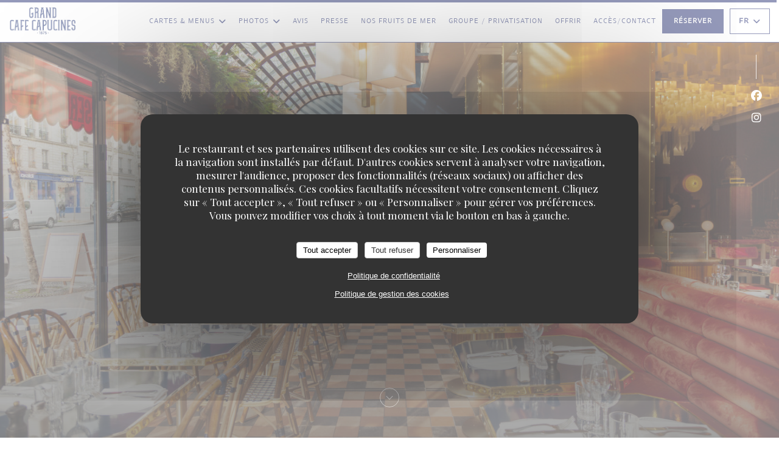

--- FILE ---
content_type: text/html; charset=UTF-8
request_url: https://www.legrandcafe.com/
body_size: 19946
content:
<!DOCTYPE html>
<!--[if lt IE 7]>      <html class="no-js lt-ie9 lt-ie8 lt-ie7" lang="fr"> <![endif]-->
<!--[if IE 7]>         <html class="no-js lt-ie9 lt-ie8" lang="fr"> <![endif]-->
<!--[if IE 8]>         <html class="no-js lt-ie9" lang="fr"> <![endif]-->
<!--[if gt IE 8]><!--> <html class="no-js" lang="fr"> <!--<![endif]-->

<head>
	<!-- Meta -->
	<meta charset="utf-8">
	<meta http-equiv="X-UA-Compatible" content="IE=edge" />
	<meta name="viewport" content="width=device-width, initial-scale=1">
	<title>Grand Café Capucines | Brasserie | 24h/24 | 7j/7| Paris | Opéra</title>

	<!-- Includes -->
	<meta name="description" content="Crée en 1875 et Ouvert 7j/7 et 24h/24, Le Grand Café Capucines est
la brasserie mythique et incontournable des Grands Boulevards. Elle
dispose d’un empla..." />


	<meta name="keyword" content="La saint valentin, saint valentin, saint valentin paris, repas saint valentin, repas saint valentin paris, menu saint valentin, menu saint valentin 2022, restaurant saint valentin, restaurant saint valentin paris, menu saint valentin restaurant, menu saint valentin restaurant paris, saint valentin restaurant, saint valentin restaurant paris, repas saint valentin restaurant, repas saint valentin restaurant paris, restaurant saint valentin, restaurant saint valentin paris, réservation saint valentin, réservation saint valentin paris, menu saint valentin à emporter, menu saint valentin à emporter paris" />

<link rel="canonical" href="https://www.legrandcafe.com/" />

<!-- Facebook Like and Google -->
<meta property="og:title" content="Grand Café Capucines | Brasserie | 24h/24 | 7j/7| Paris | Opéra " />
<meta property="og:type" content="website" />
<meta property="og:url" content="http://www.legrandcafe.com/" />
<meta property="og:image" content="https://ugc.zenchef.com/1/0/1/2/3/2/1/5/1/3/7/1/9/1713965476_308/e1ce11983ad713cc70f0ab027409fba8.website.jpg" />
<meta property="og:site_name" content="Zenchef" />
<meta property="fb:admins" content="685299127" />
<meta property="place:location:latitude" content="48.8710991" />
<meta property="place:location:longitude" content="2.3335949" />
<meta property="og:description" content="Crée en 1875 et Ouvert 7j/7 et 24h/24, Le Grand Café Capucines est
la brasserie mythique et incontournable des Grands Boulevards. Elle
dispose d’un empla..." />



<script>
	window.restaurantId = 101232;
	window.lang = "fr";
	window.API_URL = "//api.zenchef.com/api/v1/";
</script>

	<link rel="alternate" hreflang="x-default" href="https://www.legrandcafe.com/" />
<link rel="alternate" hreflang="fr" href="https://www.legrandcafe.com/" />
    <link rel="alternate" hreflang="en" href="https://www.legrandcafe.com/en/" />
    <link rel="alternate" hreflang="es" href="https://www.legrandcafe.com/es/" />
    <link rel="alternate" hreflang="it" href="https://www.legrandcafe.com/it/" />
    <link rel="alternate" hreflang="de" href="https://www.legrandcafe.com/de/" />
    <link rel="alternate" hreflang="pt" href="https://www.legrandcafe.com/pt/" />
    <link rel="alternate" hreflang="ru" href="https://www.legrandcafe.com/ru/" />
    <link rel="alternate" hreflang="cs" href="https://www.legrandcafe.com/cs/" />
    <link rel="alternate" hreflang="ja" href="https://www.legrandcafe.com/ja/" />
    <link rel="alternate" hreflang="zh" href="https://www.legrandcafe.com/zh/" />
    <link rel="alternate" hreflang="nl" href="https://www.legrandcafe.com/nl/" />
    <link rel="alternate" hreflang="el" href="https://www.legrandcafe.com/el/" />
	<link rel="shortcut icon" href="https://ugc.zenchef.com/1/0/1/2/3/2/1/3/4/7/4/1555331456_199/72e39613912fa522d8c66941fe21017a.thumb.png" />
	<!-- Preconnect to CDNs for faster resource loading -->
	<link rel="preconnect" href="https://cdnjs.cloudflare.com" crossorigin>
	<link rel="preconnect" href="https://fonts.googleapis.com" crossorigin>
	<link rel="preconnect" href="https://fonts.gstatic.com" crossorigin>

	<!-- Google Web Fonts -->
	
	<!-- Critical CSS Inline -->
	<style>
		/* Critical styles for above-the-fold content */
		body {margin: 0;}
        		.container {width: 100%; max-width: 1200px; margin: 0 auto;}
        	</style>

	<!-- Critical CSS -->
	<link rel="stylesheet" href="/css/globals/normalize.css">
	<link rel="stylesheet" href="/css/globals/accessibility.css">
	<link rel="stylesheet" href="/css/globals/17/2b3577/_default_/_default_/style.css">

	<!-- Non-critical CSS -->
	<link rel="stylesheet" href="//cdnjs.cloudflare.com/ajax/libs/fancybox/3.5.7/jquery.fancybox.min.css" media="print" onload="this.media='all'">
	<link rel="stylesheet" href="/css/globals/backdrop.css" media="print" onload="this.media='all'">
	<link rel="stylesheet" href="/css/globals/shift-away-subtle.css" media="print" onload="this.media='all'">
	<link rel="stylesheet" href="/css/globals/icomoon.css" media="print" onload="this.media='all'">
	<link rel="stylesheet" href="/css/globals/fontawesome.css" media="print" onload="this.media='all'">
					<link rel="stylesheet" href="/css/css_17/base.css" media="print" onload="this.media='all'">	<link rel="stylesheet" href="/css/globals/17/2b3577/_default_/_default_/nav.css" media="print" onload="this.media='all'">
	<link rel="stylesheet" href="/css/globals/17/2b3577/_default_/_default_/menus.css" media="print" onload="this.media='all'">
	<link rel="stylesheet" href="/css/css_17/2b3577/_default_/_default_/main.css?v=23" media="print" onload="this.media='all'">

	<!-- Fallback for browsers without JS -->
	<noscript>
		<link rel="stylesheet" href="//cdnjs.cloudflare.com/ajax/libs/fancybox/3.5.7/jquery.fancybox.min.css">
		<link rel="stylesheet" href="/css/globals/backdrop.css">
		<link rel="stylesheet" href="/css/globals/shift-away-subtle.css">
		<link rel="stylesheet" href="/css/globals/icomoon.css">
		<link rel="stylesheet" href="/css/globals/fontawesome.css">
		<link rel="stylesheet" href="/css/globals/17/2b3577/_default_/_default_/nav.css">
		<link rel="stylesheet" href="/css/globals/17/2b3577/_default_/_default_/menus.css">
		<link rel="stylesheet" href="/css/css_17/2b3577/_default_/_default_/main.css?v=23">
	</noscript>

	<style>
  </style>

  <style>
    @font-face {
    font-family: 'NOP';
    src: url('//s3-eu-west-1.amazonaws.com/userdocs.zenchef.com/FONT/NOP.woff') format('woff');
    font-weight: normal;
    font-style: normal;
}

@font-face {
    font-family: 'Baskerville-Regular';
    src: url('//s3-eu-west-1.amazonaws.com/userdocs.zenchef.com/FONT/Baskerville-Regular.woff') format('woff');
    font-weight: normal;
    font-style: normal;
}

.nav, 
.nav.scroll, 
.btn--light:hover:before, 
.btn--light:hover:after {
	background-color: #ffffff;
}

.nav .dropdown-wrap .dropdown {
	background: #ffffff;
	border: 1px solid #2B3577;
}

.burger-button__item,
.burger-button__item.show:before,
.burger-button__item.show:after {
    background-color: #2B3577;
}

.nav .dropdown-wrap .dropdown li {
	border-bottom: 1px solid #2B3577;
}

.btn--std:hover {
	border: 1px solid #2B3577;
	color: #2B3577;
}

.home__descr {
	max-height: 450px;
    overflow: auto;
}

.nav .drodown-wrap--lang {
	border: 1px solid #2B3577;
}

.nav .dropdown-wrap .dropdown a:hover {
    color: #ffffff !important;
    background-color: #2B3577;
}

.current-page-custom .narrow .btn {
	background: #2B3577;
}

.section-intro h1, 
.section-intro h2, 
.section-intro .right .intro-title, 
.nav .nav__item a, 
.nav .drodown-wrap--lang span, .nav .dropdown-wrap .dropdown a, 
.home-content h2, 
.btn--light, 
.day-title, 
.nav .btn, 
.section-footer-block h3, 
.section-footer-block a, 
.page-header__title, 
.menu-title, 
.category-title, 
.subcategory-title, 
.mnu-pricelist-itemTitle span, 
.price, 
.weight, 
.mnu-description-small, 
.subcategory-description, 
.category-description, 
.note, 
.section-intro-base h1, 
.press-item, 
h2.press-title, 
.s-works, 
.contact-item h1.contact-title, 
h2.contact-title, 
.contact-item p, 
.contact__form, 
.burger-menu .burger-menu__items li {
	font-family: 'NOP' !important;
}

.home__descr, 
.about-content .left, 
.hours, 
.about-content .right {
	font-family: 'Baskerville-Regular';
}
.section-intro h1, 
.section-intro h2, 
.section-intro .right .intro-title, 
.nav .nav__item a, 
.nav .drodown-wrap--lang span, .nav .dropdown-wrap .dropdown a, 
.btn--light, 
.day-title, 
.menu-title, 
.category-title, 
.subcategory-title, 
.mnu-description-small, 
.section-intro-base h1 {
	color: #2B3577 !important;
}

.section-footer-block h3, 
.section-footer-block a {
	color: #ffffff !important;
}

.mnu-pricelist-itemTitle::after {
	background-image: radial-gradient(circle closest-side, #2B3577 99%, transparent 1%);
}

.section-colored-light, .s-works {
	padding-top: 4rem;
    padding-bottom: 4rem;
}

.about-content .right {
	padding-left: 0px;
}

.day-title {
	text-align: center;
}

.home-logo {
    max-width: 320px;
    max-height: 320px;
    background-color: #ffffff73;
    border-radius: 5px;
    padding-top: 10px;
    padding-bottom: 10px;
    padding-left: 10px;
    padding-right: 10px;
}

.nav .dropdown-wrap .dropdown a {
	text-align: left;
}

.lang:not(.lang-fr):not(.lang-en) {
	display: none !important;  </style>

	<!-- Widget URL -->
	<script>
		var hasNewBookingWidget = 1;
	</script>
</head>

<body id="top" class="current-page-home">
	<a href="#main-content" class="skip-link sr-only-focusable">Aller au contenu principal</a>

<!-- •••••••••••••••••••••••••••
  Header
••••••••••••••••••••••••••••• -->


	<nav class="nav  s-header" role="navigation" aria-label="Navigation principale">
	<div class="homelink">
			<a href="/" title="Accueil Le Grand Café Capucines">	
			<img class="logo" src="https://ugc.zenchef.com/1/0/1/2/3/2/1/3/4/7/4/1555331456_199/72e39613912fa522d8c66941fe21017a.png" alt="Logo Le Grand Café Capucines"/>
		</a>
	</div>
	<div class="nav-items-wrap header-nav">
		<ul class="nav__items">
	<!-- Menu -->
			<li class="nav__item dropdown-wrap nav__item--menus">
			<a title="Cartes & Menus" href="/menus-carte/">Cartes & Menus <i class="fa fa-angle-down"></i></a>
			<ul class="dropdown">
									<li>
						<a href="/menus-carte/#menu-430552">Suggestions de la Saint-Valentin</a>
					</li>
									<li>
						<a href="/menus-carte/#menu-433381">La saison de la truffe noire au Grand Café Capucines</a>
					</li>
									<li>
						<a href="/menus-carte/#menu-431813">Petit-Déjeuner</a>
					</li>
									<li>
						<a href="/menus-carte/#menu-430964">Carte</a>
					</li>
									<li>
						<a href="/menus-carte/#menu-447691">Menu Opéra - Midi</a>
					</li>
									<li>
						<a href="/menus-carte/#menu-453009">Menu Opéra - Soir</a>
					</li>
									<li>
						<a href="/menus-carte/#menu-432250">Carte des boissons </a>
					</li>
									<li>
						<a href="/menus-carte/#menu-432252">Carte des vins </a>
					</li>
							</ul>
		</li>
	
	<!-- Gallery -->
			<li class="nav__item dropdown-wrap nav__item--gallery">
			<a title="Photos" href="/photos/">Photos <i class="fa fa-angle-down"></i></a>
			<ul class="dropdown">
									<li>
						<a href="/photos/#la-carte"> La Carte</a>
					</li>
									<li>
						<a href="/photos/#le-grand-caf-capucines"> Le Grand Café Capucines</a>
					</li>
				
							</ul>
		</li>
	
	
	<!-- Reviews -->
			<li class="nav__item nav__item--reviews">
			<a title="Avis" href="/avis/">Avis</a>
		</li>
	
	<!-- Events -->
	
	<!-- Press -->
			<li class="nav__item nav__item--press">
			<a title="Presse" href="/a-propos/">Presse</a>
		</li>
	
	<!-- Restaurants -->
	
	<!-- Custom page -->
						<li class="nav__item nav__item--custom">
				<a title="Nos Fruits de mer" href="/o/nos-fruits-de-mer/">Nos Fruits de mer</a>
			</li>
			
	<!-- Custom link -->
			<li class="nav__item custom-link">
			<a rel="nofollow" href="https://evenement.groupe-bertrand.com/lieux/grand-cafe-capucines/" rel="noreferer,noopener" target="_blank">
				GROUPE / PRIVATISATION				<span class="sr-only"> ((ouvre une nouvelle fenêtre))</span>
			</a>
		</li>
	
	<!-- Custom button -->
			<li class="nav__item custom-btn">
			<a href="https://legrandcafe.bonkdo.com/fr/" target="_blank" rel="noreferer,noopener,nofollow">
				OFFRIR				<span class="sr-only"> ((ouvre une nouvelle fenêtre))</span>
			</a>
		</li>
	
	<!-- Contact -->
	<li class="nav__item nav__item--contact">
		<a title="Accès/Contact" href="/informations-contact/">Accès/Contact</a>
	</li>

	<!-- Language -->
	
	<!-- Buttons -->
	</ul>

		<div class="nav__buttons">
			<!-- Buttons -->
			<div class="buttons-wrap-header">
							<a
			class="btn btn--std btn--booking iframe--widget"
            data-zc-action="open">
						Réserver					</a>
	
				</div>

			<!-- Language -->
			<div class="dropdown-wrap drodown-wrap--lang btn btn--white">
	<span>
				FR		<i class="fa fa-angle-down"></i>
	</span>
	<ul class="dropdown">
					<li class="lang lang-en">
				<a href="/en/">
					<img src="/img/flags/topbar-en.png" class="flag flag-en" alt="en" width="16" height="11">					EN				</a>
			</li>
					<li class="lang lang-es">
				<a href="/es/">
					<img src="/img/flags/topbar-es.png" class="flag flag-es" alt="es" width="16" height="11">					ES				</a>
			</li>
					<li class="lang lang-it">
				<a href="/it/">
					<img src="/img/flags/topbar-it.png" class="flag flag-it" alt="it" width="16" height="11">					IT				</a>
			</li>
					<li class="lang lang-de">
				<a href="/de/">
					<img src="/img/flags/topbar-de.png" class="flag flag-de" alt="de" width="16" height="11">					DE				</a>
			</li>
					<li class="lang lang-pt">
				<a href="/pt/">
					<img src="/img/flags/topbar-pt.png" class="flag flag-pt" alt="pt" width="16" height="11">					PT				</a>
			</li>
					<li class="lang lang-ru">
				<a href="/ru/">
					<img src="/img/flags/topbar-ru.png" class="flag flag-ru" alt="ru" width="16" height="11">					RU				</a>
			</li>
					<li class="lang lang-cs">
				<a href="/cs/">
					<img src="/img/flags/topbar-cs.png" class="flag flag-cs" alt="cs" width="16" height="11">					CS				</a>
			</li>
					<li class="lang lang-ja">
				<a href="/ja/">
					<img src="/img/flags/topbar-ja.png" class="flag flag-ja" alt="ja" width="16" height="11">					JA				</a>
			</li>
					<li class="lang lang-zh">
				<a href="/zh/">
					<img src="/img/flags/topbar-zh.png" class="flag flag-zh" alt="zh" width="16" height="11">					ZH				</a>
			</li>
					<li class="lang lang-nl">
				<a href="/nl/">
					<img src="/img/flags/topbar-nl.png" class="flag flag-nl" alt="nl" width="16" height="11">					NL				</a>
			</li>
					<li class="lang lang-el">
				<a href="/el/">
					<img src="/img/flags/topbar-el.png" class="flag flag-el" alt="el" width="16" height="11">					EL				</a>
			</li>
			</ul>
</div>

			<!-- Toggle Menu -->
			<div class="burger-button" onclick="display_burger_menu()" role="button" tabindex="0" aria-label="Ouvrir/fermer le menu" aria-expanded="false" aria-controls="burger-menu">
				<span class="burger-button__item"></span>
				<span class="burger-button__item"></span>
				<span class="burger-button__item"></span>
			</div>
		</div>
	</div>
</nav>

<!-- Burger Menu -->
<div class="burger-menu " id="burger-menu" role="dialog" aria-modal="true" aria-label="Navigation principale">
	<div class="burger-menu-items-wrap">
		<ul class="burger-menu__items">
			<!-- Menu -->
							<li class="burger-menu__item burger-menu__item--menus dropdown-wrap">
					<span>
						<a class="burger-menu__dropdown-link" title="Cartes & Menus" href="/menus-carte/">Cartes & Menus</a>
						<i class="fa fa-angle-down" onclick="display_burger_dropdown(this)" role="button" tabindex="0" aria-label="Ouvrir le sous-menu" aria-expanded="false"></i>
					</span>
					<ul class="dropdown">
													<li>
								<a onclick="remove_burger_menu()" href="/menus-carte/#menu-430552">Suggestions de la Saint-Valentin</a>
							</li>
													<li>
								<a onclick="remove_burger_menu()" href="/menus-carte/#menu-433381">La saison de la truffe noire au Grand Café Capucines</a>
							</li>
													<li>
								<a onclick="remove_burger_menu()" href="/menus-carte/#menu-431813">Petit-Déjeuner</a>
							</li>
													<li>
								<a onclick="remove_burger_menu()" href="/menus-carte/#menu-430964">Carte</a>
							</li>
													<li>
								<a onclick="remove_burger_menu()" href="/menus-carte/#menu-447691">Menu Opéra - Midi</a>
							</li>
													<li>
								<a onclick="remove_burger_menu()" href="/menus-carte/#menu-453009">Menu Opéra - Soir</a>
							</li>
													<li>
								<a onclick="remove_burger_menu()" href="/menus-carte/#menu-432250">Carte des boissons </a>
							</li>
													<li>
								<a onclick="remove_burger_menu()" href="/menus-carte/#menu-432252">Carte des vins </a>
							</li>
											</ul>
				</li>
			
			<!-- Gallery -->
							<li class="burger-menu__item burger-menu__item--gallery dropdown-wrap">
					<span>
						<a class="burger-menu__dropdown-link" title="Photos" href="/photos/">Photos</a>
						<i class="fa fa-angle-down" onclick="display_burger_dropdown(this)" role="button" tabindex="0" aria-label="Ouvrir le sous-menu" aria-expanded="false"></i>
					</span>
					<ul class="dropdown">
													<li>
								<a onclick="remove_burger_menu()" href="/photos/#la-carte"> La Carte</a>
							</li>
													<li>
								<a onclick="remove_burger_menu()" href="/photos/#le-grand-caf-capucines"> Le Grand Café Capucines</a>
							</li>
						
											</ul>
				</li>
				
			
			<!-- Reviews -->
							<li class="burger-menu__item burger-menu__item--reviews">
					<a title="Avis" href="/avis/">Avis</a>
				</li>
			
			<!-- Events -->
			
			<!-- Press -->
							<li class="burger-menu__item burger-menu__item--press">
					<a title="Presse" href="/a-propos/">Presse</a>
				</li>
			
			<!-- Restaurants -->
			
			<!-- Custom page -->
												<li class="burger-menu__item burger-menu__item--custom">
						<a title="Nos Fruits de mer" href="/o/nos-fruits-de-mer/">Nos Fruits de mer</a>
					</li>
							
			<!-- Custom link -->
							<li class="burger-menu__item custom-link">
					<a rel="nofollow" href="https://evenement.groupe-bertrand.com/lieux/grand-cafe-capucines/" rel="noreferer,noopener" target="_blank">
						GROUPE / PRIVATISATION						<span class="sr-only"> ((ouvre une nouvelle fenêtre))</span>
					</a>
				</li>
			
			<!-- Custom button -->
							<li class="burger-menu__item custom-btn">
					<a href="https://legrandcafe.bonkdo.com/fr/" rel="noreferer,noopener" target="_blank" rel="nofollow">
						OFFRIR						<span class="sr-only"> ((ouvre une nouvelle fenêtre))</span>
					</a>
				</li>
			
			<!-- Contact -->
			<li class="burger-menu__item burger-menu__item--contact">
				<a title="Accès/Contact" href="/informations-contact/">Accès/Contact</a>
			</li>
		</ul>

		<!-- Buttons -->
		<div class="buttons-wrap-header">
						<a
			class="btn btn--std btn--booking iframe--widget"
            data-zc-action="open">
						Réserver					</a>
	
			</div>

		<!-- Language -->
		<ul class="language-list">
			<li class="lang lang-en">
					<a class="btn-circle btn--small btn--ghost" href="/en/">
				EN			</a>
				</li>
			<li class="lang lang-es">
					<a class="btn-circle btn--small btn--ghost" href="/es/">
				ES			</a>
				</li>
			<li class="lang lang-it">
					<a class="btn-circle btn--small btn--ghost" href="/it/">
				IT			</a>
				</li>
			<li class="lang lang-de">
					<a class="btn-circle btn--small btn--ghost" href="/de/">
				DE			</a>
				</li>
			<li class="lang lang-pt">
					<a class="btn-circle btn--small btn--ghost" href="/pt/">
				PT			</a>
				</li>
			<li class="lang lang-ru">
					<a class="btn-circle btn--small btn--ghost" href="/ru/">
				RU			</a>
				</li>
			<li class="lang lang-cs">
					<a class="btn-circle btn--small btn--ghost" href="/cs/">
				CS			</a>
				</li>
			<li class="lang lang-ja">
					<a class="btn-circle btn--small btn--ghost" href="/ja/">
				JA			</a>
				</li>
			<li class="lang lang-zh">
					<a class="btn-circle btn--small btn--ghost" href="/zh/">
				ZH			</a>
				</li>
			<li class="lang lang-nl">
					<a class="btn-circle btn--small btn--ghost" href="/nl/">
				NL			</a>
				</li>
			<li class="lang lang-el">
					<a class="btn-circle btn--small btn--ghost" href="/el/">
				EL			</a>
				</li>
	</ul>

		<!-- Social media -->
			<ul class="social-media-wrap">
					<li class="separator-tiny" >
				<a class="btn-circle btn--ghost" href="https://www.facebook.com/GrandCafeCapucines/?ref=br_rs" rel="noreferer,noopener" target="_blank" title="Facebook">
					<i class="fab fa-facebook" aria-hidden="true"></i>
					<span class="sr-only">Facebook ((ouvre une nouvelle fenêtre))</span>
				</a>
			</li>
		
		
					<li class="separator-tiny" >
				<a class="btn-circle btn--ghost" href="https://www.instagram.com/grandcafecapucines/" rel="noreferer,noopener" target="_blank" title="Instagram">
					<i class="fab fa-instagram" aria-hidden="true"></i>
					<span class="sr-only">Instagram ((ouvre une nouvelle fenêtre))</span>
				</a>
			</li>
			</ul>
	</div>
</div>

<!-- ••••••••••••••••••••••••••••
		Home
	••••••••••••••••••••••••••••• -->
<section id="home" class="s-home page-hero" data-parallax="scroll" data-image-src="https://www.legrandcafe.com/i/le-grand-caf-capucines/1/0/1/2/3/2/1/3/4/7/4/1555331166_268/767ef1156d5c976bbfc098788f6e2634.small_original.jpg" data-position-y=center>
	<div class="overlay"></div>
	<div class="shadow-overlay"></div>

	<div class="home-content">
		<div class="row home-content__main">
				<img class="home-logo" src="https://ugc.zenchef.com/1/0/1/2/3/2/1/3/4/7/4/1555331456_199/72e39613912fa522d8c66941fe21017a.png" alt="Logo Le Grand Café Capucines" />

			<h2>
				<span class="restaurant-type">BRASSERIE – FRUITS DE MER A EMPORTER</span>
				<a href="https://www.google.com/maps/dir/?api=1&destination=Le+Grand+Caf%C3%A9+Capucines+4%2C+boulevard+des+Capucines++75009+Paris+fr" rel="noreferer,noopener" target="_blank">
					4, boulevard des Capucines 75009 Paris				</a>
			</h2>
		</div>
	</div>

	<!-- Social media -->
		<ul class="social-media-wrap">
					<li class="separator-tiny" >
				<a class="btn-circle btn--ghost" href="https://www.facebook.com/GrandCafeCapucines/?ref=br_rs" rel="noreferer,noopener" target="_blank" title="Facebook">
					<i class="fab fa-facebook" aria-hidden="true"></i>
					<span class="sr-only">Facebook ((ouvre une nouvelle fenêtre))</span>
				</a>
			</li>
		
		
					<li class="separator-tiny" >
				<a class="btn-circle btn--ghost" href="https://www.instagram.com/grandcafecapucines/" rel="noreferer,noopener" target="_blank" title="Instagram">
					<i class="fab fa-instagram" aria-hidden="true"></i>
					<span class="sr-only">Instagram ((ouvre une nouvelle fenêtre))</span>
				</a>
			</li>
			</ul>

	<a href="#works" class="scroll-down scroll-link smoothscroll"></a>
</section>

<span id="main-content" tabindex="-1"></span>
<section id="works" class="s--about s-works description-section target-section">
	<div class="row wide section-intro about-content">
		<p class="home-title">Bienvenue chez</p>
		<h1>Le Grand Café Capucines</h1>

		<div class="col-six tab-full left">
			<img src="https://ugc.zenchef.com/1/0/1/2/3/2/1/5/1/3/7/1/9/1713965476_308/e1ce11983ad713cc70f0ab027409fba8.website.jpg" class="thumb-link img-intro" alt="Le Grand Café Capucines">
		</div>

					<div class="col-six tab-full right scroll-shadow">
				<h2 class="intro-title">Le Grand Café Capucines</h2>
				<div class="home__descr">
					<h1> L’âme de Paris, à deux pas de l’Opéra Garnier </h1><br />
<p>Créé lors de l'inauguration de l'Opéra Garnier en 1875, le Grand Café Capucines devient rapidement un lieu incontournable des Grands Boulevards.<br />
</p><br />
<p>Au cœur du 9ème arrondissement, notre brasserie vous accueille tous les jours et en service continu de 7h à 1h, autour d’une cuisine traditionnelle. Cette institution a su préserver son charme d’antan. Pour un dîner d’après spectacle, un déjeuner en famille sur notre belle terrasse ensoleillée ou le temps d’un cocktail entre amis, tout est possible sur les grands boulevards.<br />
</p><br />
<p>Le chef revisite les plats traditionnels en mêlant harmonieusement les saveurs et en respectant la saisonnalité des produits. Pâté-croûte, filet au poivre ou encore fruits de mer, les classiques de la brasserie sont au rendez-vous.<br />
</p><br />
<p style="text-align:center" rel="text-align:center"><u><span style="font-size:18px;"><a rel="nofollow" class="btn btn-fill-gold btn-fill-vert" style="background-color:#2b3577" href="https://bookings.zenchef.com/results?rid=101232&fullscreen&lang=fr&withCloseButton=1" target="_blank"><span style="color:#ffffff;">Réserver</span></a></span></u><br />
</p><br />
<h2>Nos fruits de Mer chez vous</h2><br />
<p>Le meilleur de la mer s’invite à votre table, nos fruits de mer sont disponibles à emporter.<br />
</p><br />
<p style="text-align:center" rel="text-align:center"><u><span style="font-size:18px;"><a rel="nofollow" class="btn btn-fill-gold btn-fill-vert" style="background-color:#2b3577" href="https://www.legrandcafe.com/o/nos-fruits-de-mer/" target="_blank"><span style="color:#ffffff;">Vente a emporter</span></a></span></u><br />
</p><br />
<h2>Groupes & privatisations</h2><br />
<p>Au cœur des Grands Boulevards, à deux pas des théâtres et salles de spectacle, le Grand Café Capucines incarne l’élégance des brasseries parisiennes depuis plus d’un siècle.<br />
</p><br />
Idéal pour vos dîners d’affaires, cocktails ou célébrations privées, ses salons privatifs offrent un cadre chaleureux et raffiné, typiquement parisien. Dans cette ambiance Belle Époque, vos invités savoureront une cuisine traditionnelle française, servie avec le sens du détail qui fait la réputation des grandes maisons.<br />
</p><br />
<p style="text-align: center;"><span style="font-size:18px;"><a rel="nofollow" rel="nofollow" class="btn btn-fill-gold btn-fill-vert" style="background-color: #2b3577" href="https://evenement.groupe-bertrand.com/lieux/grand-cafe-capucines/" target="_blank"><span style="color:#ffffff;">En savoir plus</span></a><br />
	</span><br />
</p><br />
<h2>Nos engagements</h2><br />
<p>Conscients que notre alimentation a un impact direct sur notre santé, notre planète et nos communautés, nos chefs et équipes travaillent chaque jour pour essayer d’avoir le plus d’impact positif possible.<br />
</p><br />
<p style="text-align: center;"><span style="font-size:18px;"><a rel="nofollow" rel="nofollow" class="btn btn-fill-gold btn-fill-vert" style="background-color: #2b3577" href="https://s3.eu-west-1.amazonaws.com/userdocs.zenchef.com/101232/GRAND_CAFE_.pdf" target="_blank"><span style="color:#ffffff;">Lire</span></a><br />
	</span><br />
</p>					<!-- Widgets HTML -->
									</div>
									<p class="separator"></p>
					
<a
	href="/menus-carte/"
	class="btn btn--light btn--menus">
		Découvrir notre carte	</a>							</div>
			</div>
</section>

<section class="s--useful-infos_access s-works section-colored-light">
	<div class="row wide section-intro about-content">
		<p class="home-title">Le Grand Café Capucines <span></span> BRASSERIE – FRUITS DE MER A EMPORTER <span></span> Paris</p>
		<h2>Infos pratiques</h2>
	</div>

	<div class="useful-infos-wrap row wide section-intro about-content">
					<div class="global-infos">
				
	<div class="useful-infos  ">
					<div class="useful-infos__item">
				<h4>Cuisine</h4>
				<p>Française Traditionnelle</p>
			</div>
		
					<div class="useful-infos__item">
				<h4>Type de restaurant</h4>
				<p>BRASSERIE – FRUITS DE MER A EMPORTER</p>
			</div>
		
					<div class="useful-infos__item">
				<h4>Services</h4>
				<p>Accès wifi gratuit, chargeur de portable, Accès aux personnes à mobilité réduite, Fruits de mer à emporter, Privatisation, Terrasse</p>
			</div>
		
					<div class="useful-infos__item">
				<h4>Moyens de paiement</h4>
				<p>Sunday, Ticket Restaurant, Eurocard/Mastercard, Espèces, Visa, Carte Bleue, Titres restaurant, American Express</p>
			</div>
			</div>
			</div>
			</div>

	<div class="access-wrap row wide section-intro about-content">
					<div class="col-eight tab-full left">
				<h3>Acc&egrave;s</h3>
					<div class="access  ">
					<div class="access__item">
				<h4>M&eacute;tro</h4>
				<p>Opéra (3-7-8-RER A)</p>
			</div>
		
		
		
		
					<div class="access__item">
				<h4>Parking</h4>
				<p>Meyerbeer Opéra ou Opera - Galerie Lafayette</p>
			</div>
			</div>
			</div>
		
		<div class="col-four tab-full right">
			<div class="map-wrap ">
	<div class="wazeembed" 
		data-url="https://embed.waze.com/fr/iframe?zoom=16&lat=48.8710991&lon=2.3335949&pin=1" 
		data-width="100%" 
		data-height="400"
		style="width: 100%; height: 400px;"
		title="Waze Map"></div>
</div>
		</div>
	</div>
</section>

	<section class="s--opening-hours s-works open-hours">
		<div class="row wide section-intro about-content">
			<div class="col-four tab-full left">
				<h2 class="home-title secondary-title">
					<span class="opening-title">Horaires</span>
					<span class="restaurant-name">Le Grand Café Capucines</span>
				</h2>
			</div>

			<div class="opening-hours-wrap col-eight tab-full right day-wrap-schedule">
				
	<div class="opening-hours-wrap">
		<div class="opening-hours flex-wrap flex-wrap--center">
							<div class="day-wrap">
					<h4 class="day">
						<span>Lun</span> - <span>Dim</span>					</h4>
					<p class="hours">
						07h00 - 01h00					</p>
				</div>
					</div>
			</div>

<!-- <div class="opening-hours ">
							<div class="day-wrap day1">
					<h4 class="day">Lundi</h4>
											<p class="hours">07:00 - 01:00</p>
									</div>
						<div class="day-wrap day2">
					<h4 class="day">Mardi</h4>
											<p class="hours">07:00 - 01:00</p>
									</div>
						<div class="day-wrap day3">
					<h4 class="day">Mercredi</h4>
											<p class="hours">07:00 - 01:00</p>
									</div>
						<div class="day-wrap day4">
					<h4 class="day">Jeudi</h4>
											<p class="hours">07:00 - 01:00</p>
									</div>
						<div class="day-wrap day5">
					<h4 class="day">Vendredi</h4>
											<p class="hours">07:00 - 01:00</p>
									</div>
						<div class="day-wrap day6">
					<h4 class="day">Samedi</h4>
											<p class="hours">07:00 - 01:00</p>
									</div>
						<div class="day-wrap day0">
					<h4 class="day">Dimanche</h4>
											<p class="hours">07:00 - 01:00</p>
									</div>
			</div>
 -->
			</div>
		</div>
	</section>
	<section class="s-works section-footer-block" style="background-image:url(https://www.legrandcafe.com/i/le-grand-caf-capucines/1/0/1/2/3/2/1/3/4/7/4/1555331166_268/767ef1156d5c976bbfc098788f6e2634.small_original.jpg)">
		<div class="row wide section-intro ">
			<div class="col-three tab-full left footer-block">
				<h3 class="separator-light">Adresse</h3>
				<p class="text-light">
				    <a class="restaurant-address" href="https://www.google.com/maps/dir/?api=1&destination=Le+Grand+Caf%C3%A9+Capucines+4%2C+boulevard+des+Capucines++75009+Paris+fr" target="_blank" rel="noreferer,noopener">
	4, boulevard des Capucines		75009 Paris	<span class="sr-only"> ((ouvre une nouvelle fenêtre))</span>
</a>
                    <br>
				    <a class="restaurant-phone" href="tel:0143121900">01 43 12 19 00</a>                    <br>
                    				</p>
			</div>

			<div class="social-media_newsletter-wrap col-three tab-full left footer-block">
				<h3 class="separator-light">Nous suivre</h3>

				<!-- Social media -->
					<ul class="social-media-wrap">
					<li class="separator-tiny" >
				<a class="btn-circle btn--ghost" href="https://www.facebook.com/GrandCafeCapucines/?ref=br_rs" rel="noreferer,noopener" target="_blank" title="Facebook">
					<i class="fab fa-facebook" aria-hidden="true"></i>
					<span class="sr-only">Facebook ((ouvre une nouvelle fenêtre))</span>
				</a>
			</li>
		
		
					<li class="separator-tiny" >
				<a class="btn-circle btn--ghost" href="https://www.instagram.com/grandcafecapucines/" rel="noreferer,noopener" target="_blank" title="Instagram">
					<i class="fab fa-instagram" aria-hidden="true"></i>
					<span class="sr-only">Instagram ((ouvre une nouvelle fenêtre))</span>
				</a>
			</li>
			</ul>

				<!--Newsletter-->
				<a data-fancybox data-type="iframe" href="//nl.zenchef.com/optin-form.php?rpid=rpid_E7GBQ9AQ&lang=fr" class="btn btn--std btn--newsletter" rel="noreferer,noopener" target="_blank">
		Newsletter	</a>
			</div>

			<!-- Booking's button -->
			<div class="col-three tab-full left footer-block">
				<h3 class="separator-light">Réservation</h3>
							<a
			class="btn btn--std btn--booking iframe--widget"
            data-zc-action="open">
						Réserver					</a>
	
				</div>

			<!-- Rewards -->
					</div>
	</section>

	<!--2nd Footer Section-->
	<footer>
		<div class="footer__text">
			<p class="footer__copyright">
	&copy; 2026 Le Grand Café Capucines — Création de site internet restaurant avec 	<a href="https://www.zenchef.com/" rel="noopener" target="_blank" class="zcf-link">Zenchef<span class="sr-only"> ((ouvre une nouvelle fenêtre))</span></a>
</p>
			<p class="footer__links">
    	<a class="separator-tiny" href="/mentions-legales/" rel="nofollow" target="_blank">Mentions légales<span class="sr-only"> ((ouvre une nouvelle fenêtre))</span></a>
	<a class="separator-tiny" href="https://bookings.zenchef.com/gtc?rid=101232&host=www.legrandcafe.com" rel="nofollow" target="_blank">CGU<span class="sr-only"> ((ouvre une nouvelle fenêtre))</span></a>
	<a class="separator-tiny" href="/politique-de-confidentialite/" rel="nofollow" target="_blank">Politique de protection des données à caractère personnel<span class="sr-only"> ((ouvre une nouvelle fenêtre))</span></a>
	<a class="separator-tiny" href="/politique-cookies/" rel="nofollow" target="_blank">Politique de cookies<span class="sr-only"> ((ouvre une nouvelle fenêtre))</span></a>
	<a class="separator-tiny" href="/accessibilite/" rel="nofollow" target="_blank">Accessibilite<span class="sr-only"> ((ouvre une nouvelle fenêtre))</span></a>
</p>
		</div>

		<div class="go-top">
			<a class="smoothscroll" title="Back to Top" href="#top"><i class="fas fa-long-arrow-alt-up"></i></a>
		</div>
	</footer>

	<div id="preloader">
		<div id="loader"></div>
	</div>

	<!-- Loader -->
<div class="loader-wrap loader-wrap--dark">
	<div class="loader">
		<div class="homelink">
			<a href="/" title="Accueil Le Grand Café Capucines">	
			<img class="logo" src="https://ugc.zenchef.com/1/0/1/2/3/2/1/3/4/7/4/1555331456_199/72e39613912fa522d8c66941fe21017a.png" alt="Logo Le Grand Café Capucines"/>
		</a>
	</div>	</div>
</div>
<!-- JS -->
<script>
	var template = '17';
	var templateIdForWidget = '17';
</script>
<script src="//ajax.googleapis.com/ajax/libs/jquery/3.4.1/jquery.min.js"></script>
<script src="/js/libs/jquery.form.js?v=23"></script>
<script src="/js/libs/jquery.validate.js?v=23"></script>
<script src="/js/libs/jquery.validate.ajax.js?v=23"></script>
<!-- <script src="/js/libs/modernizr-3.6.0.min.js?v=23"></script> -->
<script src="//cdnjs.cloudflare.com/ajax/libs/fancybox/3.5.7/jquery.fancybox.min.js"></script>
<script src="/js/libs/popper.min.js?v=23"></script>
<script src="/js/libs/tippy-bundle.iife.min.js?v=23"></script>

<script src="/js/globals/script.js?v=23"></script>
<script src="/js/globals/getRestoIdKonamiCode.js?v=23"></script>

	<script src="/js/js_17/main.js?v=23"></script>



	<script src="/js/js_17/pace.min.js?v=23"></script>
	<script src="/js/js_17/plugins.js?v=23"></script>

<!-- Includes -->
<div id="modal-contact" class="modal" style="display: none; max-width: 500px;">
	<h3>Vous désirez nous contacter ? <br />
Remplissez le formulaire ci-dessous ! </h3>
	<form name="contact-form" class="form" id="contact-form" action="#" novalidate="novalidate">
	<input type="hidden" name="restaurant_public_id" id="restaurant_public_id" value="rpid_E7GBQ9AQ">
	<input type="hidden" name="lang" id="lang" value="fr">
	<input type="hidden" name="token" id="token" value="3e1767da674aab83d01be069cf98f358">

	<!-- Error summary for screen readers (WCAG 3.3.1) -->
	<div id="contact-form-errors" class="form-error-summary sr-only" role="alert" aria-live="polite" aria-atomic="true"></div>

	<div class="input--small">
		<input type="text" name="firstname" id="firstname" value="" placeholder="Prénom *" aria-label="Prénom" autocomplete="given-name" required="required" aria-required="true" aria-describedby="firstname-error">
		<span id="firstname-error" class="form-field-error" role="alert"></span>
	</div>

	<div class="input--small">
		<input type="text" name="lastname" id="lastname" value="" placeholder="Nom *" aria-label="Nom" autocomplete="family-name" required="required" aria-required="true" aria-describedby="lastname-error">
		<span id="lastname-error" class="form-field-error" role="alert"></span>
	</div>

	<div class="input--small">
		<input type="email" name="email" id="email" value="" placeholder="Votre adresse email *" aria-label="Votre adresse email" autocomplete="email" required="required" aria-required="true" aria-describedby="email-error" data-msg-email="Veuillez saisir un email valide">
		<span id="email-error" class="form-field-error" role="alert"></span>
	</div>

	<div class="input--small">
		<input type="text" name="phone" id="phone" value="" placeholder="T&eacute;l&eacute;phone *" aria-label="T&eacute;l&eacute;phone" autocomplete="tel" required="required" aria-required="true" aria-describedby="phone-error">
		<span id="phone-error" class="form-field-error" role="alert"></span>
	</div>

	<div class="input--full">
		<textarea name="message" id="message" placeholder="Message" aria-label="Message" rows="6" aria-describedby="message-error"></textarea>
		<span id="message-error" class="form-field-error" role="alert"></span>
	</div>
        <div class="input--full" style="font-size:10px !important;">
        Selon l'article L.223-2 du code de la consommation, il est rappelé que le consommateur peut user de son droit à s'inscrire sur la liste d'opposition au démarchage téléphonique Bloctel : <a href="https://www.bloctel.gouv.fr" target="_blank" rel="noopener noreferrer">bloctel.gouv.fr</a>. Pour plus d'informations sur le traitement de vos données, consultez notre <a href="/politique-de-confidentialite/" target="_blank">politique de confidentialité</a>.    </div>
    
	<input class="btn btn--std input--full" type="submit" id="send" value="Envoyer">

	<div class="step2 hidden">
		<strong>Merci ! </strong>Nous avons bien reçu votre message. Nous revenons vers vous au plus vite.<br>Pour toute demande de réservation, cliquez directement sur le bouton Réserver.	</div>
</form>
</div>	<noscript>
		<iframe src="https://www.googletagmanager.com/ns.html?id=GTM-KS2GRFP" height="0" width="0" style="display:none;visibility:hidden"></iframe>
	</noscript>
    <script id="restaurantJsonLd" type="application/ld+json">
{
    "@context":"https://schema.googleapis.com"
    ,"@type":"Restaurant"
    ,"@id":"https://www.legrandcafe.com"
    ,"image":"https://ugc.zenchef.com/1/0/1/2/3/2/1/5/1/3/7/1/9/1713965476_308/e1ce11983ad713cc70f0ab027409fba8.website.jpg"
    ,"name":"Le Grand Café Capucines"
    ,"address":{
        "@type":"PostalAddress",
        "addressLocality":"Paris",
        "postalCode":"75009",
        "streetAddress":"4, boulevard des Capucines",
        "addressCountry":"FR",
        "addressRegion":"Paris"
    }
    ,"priceRange":"€"
    ,"servesCuisine":["Fran\u00e7aise Traditionnelle"]    ,"telephone":"0143121900"
    ,"url":"https://www.legrandcafe.com"
    ,"geo":{
        "@type":"GeoCoordinates",
        "latitude":"48.8710991",
        "longitude":"2.3335949"
    }
        ,"logo":"https://ugc.zenchef.com/1/0/1/2/3/2/1/5/1/3/7/1/9/1713965476_308/e1ce11983ad713cc70f0ab027409fba8.website.jpg"
    
        ,"potentialAction":[
    {
        "@type":"ReserveAction",
        "target":{
            "@type":"EntryPoint",
            "urlTemplate":"https://www.legrandcafe.com/reserver-une-table/?rid=101232&lang=fr",
            "inLanguage":"fr",
            "actionPlatform":[
                "http://schema.org/MobileWebPlatform",
                "http://schema.org/DesktopWebPlatform",
                "http://schema.org/IOSPlatform",
                "http://schema.org/AndroidPlatform"
            ]
        },
        "result":{
            "@type":"FoodEstablishmentReservation",
            "name":"Réserver"
        }
    }
    ]
    
        ,"aggregateRating": {
        "@type": "AggregateRating",
	    "worstRating": "0",
	    "bestRating": "5",
	    "ratingValue": "4.4",
	    "ratingCount": "36"
	}
	
        ,"acceptsReservations" : "yes"
    
    ,"hasMenu":"https://www.legrandcafe.com/menus-carte/"

        ,"description":"Cr\u00e9e en 1875 et Ouvert 7j\/7 et 24h\/24, Le Grand Caf\u00e9 Capucines est\nla brasserie mythique et incontournable des Grands Boulevards. Elle\ndispose d\u2019un empla..."    
        ,"menu":"https://www.legrandcafe.com/menus-carte/"
    
    
        ,"openingHoursSpecification":[
        
                    {
                        "@type":"OpeningHoursSpecification",
                        "dayOfWeek":[
                            "Monday"
                        ],
                        "opens":"07:00",
                        "closes":"01:00"
                    }
                    , 
                    {
                        "@type":"OpeningHoursSpecification",
                        "dayOfWeek":[
                            "Tuesday"
                        ],
                        "opens":"07:00",
                        "closes":"01:00"
                    }
                    , 
                    {
                        "@type":"OpeningHoursSpecification",
                        "dayOfWeek":[
                            "Wednesday"
                        ],
                        "opens":"07:00",
                        "closes":"01:00"
                    }
                    , 
                    {
                        "@type":"OpeningHoursSpecification",
                        "dayOfWeek":[
                            "Thursday"
                        ],
                        "opens":"07:00",
                        "closes":"01:00"
                    }
                    , 
                    {
                        "@type":"OpeningHoursSpecification",
                        "dayOfWeek":[
                            "Friday"
                        ],
                        "opens":"07:00",
                        "closes":"01:00"
                    }
                    , 
                    {
                        "@type":"OpeningHoursSpecification",
                        "dayOfWeek":[
                            "Saturday"
                        ],
                        "opens":"07:00",
                        "closes":"01:00"
                    }
                    , 
                    {
                        "@type":"OpeningHoursSpecification",
                        "dayOfWeek":[
                            "Sunday"
                        ],
                        "opens":"07:00",
                        "closes":"01:00"
                    }
                        ]
	
    
    
    
    }
</script><script src="/js/libs/tarteaucitron/tarteaucitron.js?v=3"></script>
<style>
    /* Hide tarteaucitron button icons */
    #tarteaucitronRoot .tarteaucitronCheck::before,
    #tarteaucitronRoot .tarteaucitronCross::before,
    #tarteaucitronRoot .tarteaucitronPlus::before {
        display: none !important;
    }
    
    /* Remove text shadow from Allow/Deny buttons */
    #tarteaucitronRoot .tarteaucitronAllow,
    #tarteaucitronRoot .tarteaucitronDeny {
        text-shadow: none !important;
    }
    
    /* Replace icon with Cookies button */
    #tarteaucitronIcon #tarteaucitronManager {
        background: #333;
        border-radius: 4px !important;
        padding: 10px 20px !important;
    }
    
    #tarteaucitronIcon #tarteaucitronManager img {
        display: none !important;
    }
    
    #tarteaucitronIcon #tarteaucitronManager:after {
        content: "🍪";
        color: #fff;
        font-size: 20px !important;
        line-height: 1;
    }
    
    #tarteaucitronIcon #tarteaucitronManager:hover {
        background: #555;
    }
    
    /* Change button colors to neutral (no red/green) */
    #tarteaucitronRoot .tarteaucitronAllow,
    #tarteaucitronRoot .tarteaucitronDeny {
        background-color: #ffffff !important;
        color: #333333 !important;
        border: 1px solid #cccccc !important;
    }
    
    #tarteaucitronRoot .tarteaucitronAllow:hover,
    #tarteaucitronRoot .tarteaucitronDeny:hover {
        background-color: #f5f5f5 !important;
    }
    
    /* Visual feedback for selected state - change background color */
    #tarteaucitronRoot .tarteaucitronIsAllowed .tarteaucitronAllow {
        background-color: #4a90e2 !important;
        color: #ffffff !important;
        border-color: #4a90e2 !important;
    }
    
    #tarteaucitronRoot .tarteaucitronIsDenied .tarteaucitronDeny {
        background-color: #7a7a7a !important;
        color: #ffffff !important;
        border-color: #7a7a7a !important;
    }
    
    /* Reduce font size for disclaimer paragraph */
    #tarteaucitronInfo {
        font-size: 13px !important;
        line-height: 1.4 !important;
    }
    
    /* Also apply neutral colors to Accept All/Deny All buttons */
    #tarteaucitronRoot #tarteaucitronAllAllowed,
    #tarteaucitronRoot #tarteaucitronAllDenied,
    #tarteaucitronRoot .tarteaucitronCTAButton {
        background-color: #ffffff !important;
        color: #333333 !important;
        border: 1px solid #cccccc !important;
    }
    
    #tarteaucitronRoot #tarteaucitronAllAllowed:hover,
    #tarteaucitronRoot #tarteaucitronAllDenied:hover,
    #tarteaucitronRoot .tarteaucitronCTAButton:hover {
        background-color: #f5f5f5 !important;
    }
    
    /* When Accept All is clicked */
    #tarteaucitronRoot #tarteaucitronAllAllowed:active,
    #tarteaucitronRoot #tarteaucitronAllAllowed:focus {
        background-color: #4a90e2 !important;
        color: #ffffff !important;
    }
    
    /* When Deny All is clicked */
    #tarteaucitronRoot #tarteaucitronAllDenied:active,
    #tarteaucitronRoot #tarteaucitronAllDenied:focus {
        background-color: #7a7a7a !important;
        color: #ffffff !important;
    }
    
    /* Style cookie policy and privacy policy as white text links */
    #tarteaucitron #tarteaucitronCookiePolicyUrlDialog,
    #tarteaucitron #tarteaucitronPrivacyUrlDialog {
        background: transparent !important;
        color: #fff !important;
        font-size: 13px !important;
        margin-bottom: 3px !important;
        margin-left: 7px !important;
        padding: 0 !important;
        border: 0 !important;
        border-radius: 0 !important;
        display: inline-block !important;
        line-height: normal !important;
        font-family: inherit !important;
        font-weight: normal !important;
        text-align: center !important;
        vertical-align: baseline !important;
        cursor: pointer !important;
        text-decoration: underline !important;
    }
    
    #tarteaucitron #tarteaucitronCookiePolicyUrlDialog:hover,
    #tarteaucitron #tarteaucitronPrivacyUrlDialog:hover {
        text-decoration: none !important;
    }
    
    /* For the ones in the alert banner */
    #tarteaucitronAlertBig #tarteaucitronCookiePolicyUrl,
    #tarteaucitronAlertBig #tarteaucitronPrivacyUrl {
        background: transparent !important;
        color: #fff !important;
        font-size: 13px !important;
        margin-bottom: 3px !important;
        margin-left: 7px !important;
        padding: 0 !important;
        display: inline-block !important;
        cursor: pointer !important;
        text-decoration: underline !important;
        border: 0 !important;
    }
    
    #tarteaucitronAlertBig #tarteaucitronCookiePolicyUrl:hover,
    #tarteaucitronAlertBig #tarteaucitronPrivacyUrl:hover {
        text-decoration: none !important;
    }
    
    /* Change font size from 16px to 13px for all these buttons */
    #tarteaucitronAlertBig #tarteaucitronCloseAlert,
    #tarteaucitronAlertBig #tarteaucitronPersonalize,
    #tarteaucitronAlertBig #tarteaucitronPersonalize2,
    .tarteaucitronCTAButton,
    #tarteaucitronRoot .tarteaucitronDeny,
    #tarteaucitronRoot .tarteaucitronAllow {
        font-size: 13px !important;
    }
    
    /* Ensure consistent border radius for action buttons only */
    #tarteaucitronAlertBig #tarteaucitronCloseAlert {
        border-radius: 4px !important;
    }
</style>
<script>
    // Define Waze embed service
    tarteaucitron.services = tarteaucitron.services || {};
    tarteaucitron.services.wazeembed = {
        "key": "wazeembed",
        "type": "api",
        "name": "Waze Map (Google)",
        "uri": "https://www.waze.com/legal/privacy",
        "needConsent": true,
        "cookies": ['NID', 'SID', 'HSID', 'APISID', 'SAPISID', '1P_JAR'],
        "js": function () {
            "use strict";
            tarteaucitron.fallback(['wazeembed'], function (x) {
                var frame_title = tarteaucitron.getElemAttr(x, "title") || 'Waze map iframe',
                    width = tarteaucitron.getElemAttr(x, "data-width") || '100%',
                    height = tarteaucitron.getElemAttr(x, "data-height") || '400',
                    url = tarteaucitron.getElemAttr(x, "data-url");

                return '<iframe title="' + frame_title + '" src="' + url + '" width="' + width + '" height="' + height + '" style="border: 0; width: 100%;" allowfullscreen></iframe>';
            });
        },
        "fallback": function () {
            "use strict";
            var id = 'wazeembed';
            tarteaucitron.fallback(['wazeembed'], function (elem) {
                elem.style.width = '100%';
                elem.style.height = '400px';
                return tarteaucitron.engage(id);
            });
        }
    };

    $(document).ready(function() {
        //Facebook
        (tarteaucitron.job = tarteaucitron.job || []).push('facebook');

        //Twitter
        (tarteaucitron.job = tarteaucitron.job || []).push('twitter');

        //Google jsAPI
        (tarteaucitron.job = tarteaucitron.job || []).push('jsapi');
        
        //Waze Maps
        (tarteaucitron.job = tarteaucitron.job || []).push('wazeembed');

                    //Google Tag Manager
            tarteaucitron.user.googletagmanagerId = 'GTM-KS2GRFP';
            (tarteaucitron.job = tarteaucitron.job || []).push('googletagmanager');
            (tarteaucitron.job = tarteaucitron.job || []).push('gcmanalyticsstorage');
        
        
                    tarteaucitron.user.gtagUa = 'G-0BL2TYTVQ4';
            tarteaucitron.user.gtagMore = function () {
                dataLayer.push({'event': 'accept_cookie'});
            };
            (tarteaucitron.job = tarteaucitron.job || []).push('gtag');
        
        tarteaucitron.init({
            "hashtag": "#tarteaucitron",
            "highPrivacy": true,
            "orientation": "middle",
            "adblocker": false,
            "showAlertSmall": false,
            "cookieslist": true,
            "removeCredit": true,
            "mandatory": true,
            "mandatoryCta": false,
            "iconPosition": "BottomLeft",
            "googleConsentMode": true,
            "showDetailsOnClick": false,
            "privacyUrl": "/politique-de-confidentialite/",
            "cookiePolicyUrl": "/politique-cookies/",
        });

    });
</script>
<!-- Zenchef Widget SDK -->
<script>;(function (d, s, id) {const el = d.getElementsByTagName(s)[0]; if (d.getElementById(id) || el.parentNode == null) {return;} var js = d.createElement(s);  js.id = id; js.async = true; js.src = 'https://sdk.zenchef.com/v1/sdk.min.js';  el.parentNode.insertBefore(js, el); })(document, 'script', 'zenchef-sdk')</script>
<div
        class="zc-widget-config"
        data-restaurant="101232"
        data-lang="fr"
></div>
</body>
</html>
